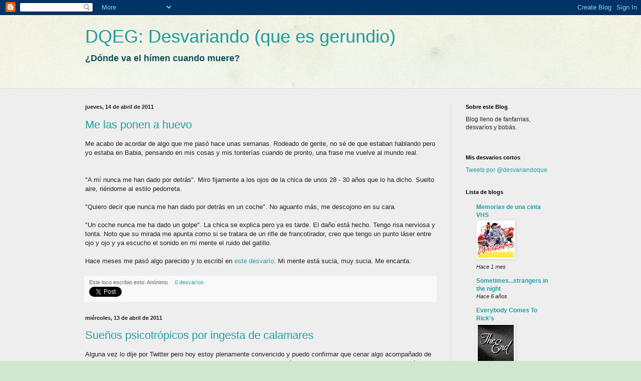

--- FILE ---
content_type: text/html; charset=UTF-8
request_url: https://desvariandoqueesgerundio.blogspot.com/2011/04/
body_size: 13018
content:
<!DOCTYPE html>
<html class='v2' dir='ltr' xmlns='http://www.w3.org/1999/xhtml' xmlns:b='http://www.google.com/2005/gml/b' xmlns:data='http://www.google.com/2005/gml/data' xmlns:expr='http://www.google.com/2005/gml/expr'>
<head>
<link href='https://www.blogger.com/static/v1/widgets/335934321-css_bundle_v2.css' rel='stylesheet' type='text/css'/>
<meta content='IE=EmulateIE7' http-equiv='X-UA-Compatible'/>
<meta content='width=1100' name='viewport'/>
<meta content='text/html; charset=UTF-8' http-equiv='Content-Type'/>
<meta content='blogger' name='generator'/>
<link href='https://desvariandoqueesgerundio.blogspot.com/favicon.ico' rel='icon' type='image/x-icon'/>
<link href='http://desvariandoqueesgerundio.blogspot.com/2011/04/' rel='canonical'/>
<link rel="alternate" type="application/atom+xml" title="DQEG: Desvariando (que es gerundio) - Atom" href="https://desvariandoqueesgerundio.blogspot.com/feeds/posts/default" />
<link rel="alternate" type="application/rss+xml" title="DQEG: Desvariando (que es gerundio) - RSS" href="https://desvariandoqueesgerundio.blogspot.com/feeds/posts/default?alt=rss" />
<link rel="service.post" type="application/atom+xml" title="DQEG: Desvariando (que es gerundio) - Atom" href="https://www.blogger.com/feeds/8469293253204106517/posts/default" />
<!--Can't find substitution for tag [blog.ieCssRetrofitLinks]-->
<meta content='http://desvariandoqueesgerundio.blogspot.com/2011/04/' property='og:url'/>
<meta content='DQEG: Desvariando (que es gerundio)' property='og:title'/>
<meta content='' property='og:description'/>
<title>DQEG: Desvariando (que es gerundio): 04/11</title>
<style id='page-skin-1' type='text/css'><!--
/*
-----------------------------------------------
Blogger Template Style
Name:     Simple
Designer: Blogger
URL:      www.blogger.com
----------------------------------------------- */
/* Content
----------------------------------------------- */
body {
font: normal normal 12px Arial, Tahoma, Helvetica, FreeSans, sans-serif;
color: #222222;
background: #cfe7d1 url(//themes.googleusercontent.com/image?id=1x_TqXo6-7t6y2ZiuOyQ2Bk6Zod9CTtyKYtRui0IeQJe6hVlJcQiXYG2xQGkxKvl6iZMJ) repeat fixed top center /* Credit: gaffera (http://www.istockphoto.com/googleimages.php?id=4072573&amp;platform=blogger) */;
padding: 0 0 0 0;
background-attachment: scroll;
}
html body .content-outer {
min-width: 0;
max-width: 100%;
width: 100%;
}
h2 {
font-size: 22px;
}
a:link {
text-decoration:none;
color: #239ea3;
}
a:visited {
text-decoration:none;
color: #239ea3;
}
a:hover {
text-decoration:underline;
color: #239ea3;
}
.body-fauxcolumn-outer .fauxcolumn-inner {
background: transparent url(//www.blogblog.com/1kt/simple/body_gradient_tile_light.png) repeat scroll top left;
_background-image: none;
}
.body-fauxcolumn-outer .cap-top {
position: absolute;
z-index: 1;
height: 400px;
width: 100%;
}
.body-fauxcolumn-outer .cap-top .cap-left {
width: 100%;
background: transparent url(//www.blogblog.com/1kt/simple/gradients_light.png) repeat-x scroll top left;
_background-image: none;
}
.content-outer {
-moz-box-shadow: 0 0 0 rgba(0, 0, 0, .15);
-webkit-box-shadow: 0 0 0 rgba(0, 0, 0, .15);
-goog-ms-box-shadow: 0 0 0 #333333;
box-shadow: 0 0 0 rgba(0, 0, 0, .15);
margin-bottom: 1px;
}
.content-inner {
padding: 0 0;
}
.main-outer, .footer-outer {
background-color: #eeeeee;
}
/* Header
----------------------------------------------- */
.header-outer {
background: transparent none repeat-x scroll 0 -400px;
_background-image: none;
}
.Header h1 {
font: normal normal 36px Arial, Tahoma, Helvetica, FreeSans, sans-serif;
color: #239ea3;
text-shadow: 0 0 0 rgba(0, 0, 0, .2);
}
.Header h1 a {
color: #239ea3;
}
.Header .description {
font-size: 200%;
color: #444444;
}
.header-inner .Header .titlewrapper {
padding: 22px 30px;
}
.header-inner .Header .descriptionwrapper {
padding: 0 30px;
}
/* Tabs
----------------------------------------------- */
.tabs-inner .section:first-child {
border-top: 0 solid #dddddd;
}
.tabs-inner .section:first-child ul {
margin-top: -0;
border-top: 0 solid #dddddd;
border-left: 0 solid #dddddd;
border-right: 0 solid #dddddd;
}
.tabs-inner .widget ul {
background: transparent none repeat-x scroll 0 -800px;
_background-image: none;
border-bottom: 0 solid #dddddd;
margin-top: 0;
margin-left: -0;
margin-right: -0;
}
.tabs-inner .widget li a {
display: inline-block;
padding: .6em 1em;
font: normal normal 20px Arial, Tahoma, Helvetica, FreeSans, sans-serif;
color: #00808b;
border-left: 0 solid #eeeeee;
border-right: 0 solid #dddddd;
}
.tabs-inner .widget li:first-child a {
border-left: none;
}
.tabs-inner .widget li.selected a, .tabs-inner .widget li a:hover {
color: #444444;
background-color: transparent;
text-decoration: none;
}
/* Columns
----------------------------------------------- */
.main-outer {
border-top: 1px solid #dddddd;
}
.fauxcolumn-left-outer .fauxcolumn-inner {
border-right: 1px solid #dddddd;
}
.fauxcolumn-right-outer .fauxcolumn-inner {
border-left: 1px solid #dddddd;
}
/* Headings
----------------------------------------------- */
div.widget > h2,
div.widget h2.title {
margin: 0 0 1em 0;
font: normal bold 11px Arial, Tahoma, Helvetica, FreeSans, sans-serif;
color: #000000;
}
/* Widgets
----------------------------------------------- */
.widget .zippy {
color: #999999;
text-shadow: 2px 2px 1px rgba(0, 0, 0, .1);
}
.widget .popular-posts ul {
list-style: none;
}
/* Posts
----------------------------------------------- */
h2.date-header {
font: normal bold 11px Arial, Tahoma, Helvetica, FreeSans, sans-serif;
}
.date-header span {
background-color: transparent;
color: #222222;
padding: inherit;
letter-spacing: inherit;
margin: inherit;
}
.main-inner {
padding-top: 30px;
padding-bottom: 30px;
}
.main-inner .column-center-inner {
padding: 0 15px;
}
.main-inner .column-center-inner .section {
margin: 0 15px;
}
.post {
margin: 0 0 25px 0;
}
h3.post-title, .comments h4 {
font: normal normal 22px Arial, Tahoma, Helvetica, FreeSans, sans-serif;
margin: .75em 0 0;
}
.post-body {
font-size: 110%;
line-height: 1.4;
position: relative;
}
.post-body img, .post-body .tr-caption-container, .Profile img, .Image img,
.BlogList .item-thumbnail img {
padding: 2px;
background: #ffffff;
border: 1px solid #eeeeee;
-moz-box-shadow: 1px 1px 5px rgba(0, 0, 0, .1);
-webkit-box-shadow: 1px 1px 5px rgba(0, 0, 0, .1);
box-shadow: 1px 1px 5px rgba(0, 0, 0, .1);
}
.post-body img, .post-body .tr-caption-container {
padding: 5px;
}
.post-body .tr-caption-container {
color: #222222;
}
.post-body .tr-caption-container img {
padding: 0;
background: transparent;
border: none;
-moz-box-shadow: 0 0 0 rgba(0, 0, 0, .1);
-webkit-box-shadow: 0 0 0 rgba(0, 0, 0, .1);
box-shadow: 0 0 0 rgba(0, 0, 0, .1);
}
.post-header {
margin: 0 0 1.5em;
line-height: 1.6;
font-size: 90%;
}
.post-footer {
margin: 20px -2px 0;
padding: 5px 10px;
color: #666666;
background-color: #f9f9f9;
border-bottom: 1px solid #eeeeee;
line-height: 1.6;
font-size: 90%;
}
#comments .comment-author {
padding-top: 1.5em;
border-top: 1px solid #dddddd;
background-position: 0 1.5em;
}
#comments .comment-author:first-child {
padding-top: 0;
border-top: none;
}
.avatar-image-container {
margin: .2em 0 0;
}
#comments .avatar-image-container img {
border: 1px solid #eeeeee;
}
/* Comments
----------------------------------------------- */
.comments .comments-content .icon.blog-author {
background-repeat: no-repeat;
background-image: url([data-uri]);
}
.comments .comments-content .loadmore a {
border-top: 1px solid #999999;
border-bottom: 1px solid #999999;
}
.comments .comment-thread.inline-thread {
background-color: #f9f9f9;
}
.comments .continue {
border-top: 2px solid #999999;
}
/* Accents
---------------------------------------------- */
.section-columns td.columns-cell {
border-left: 1px solid #dddddd;
}
.blog-pager {
background: transparent none no-repeat scroll top center;
}
.blog-pager-older-link, .home-link,
.blog-pager-newer-link {
background-color: #eeeeee;
padding: 5px;
}
.footer-outer {
border-top: 0 dashed #bbbbbb;
}
/* Mobile
----------------------------------------------- */
body.mobile  {
background-size: auto;
}
.mobile .body-fauxcolumn-outer {
background: transparent none repeat scroll top left;
}
.mobile .body-fauxcolumn-outer .cap-top {
background-size: 100% auto;
}
.mobile .content-outer {
-webkit-box-shadow: 0 0 3px rgba(0, 0, 0, .15);
box-shadow: 0 0 3px rgba(0, 0, 0, .15);
}
.mobile .tabs-inner .widget ul {
margin-left: 0;
margin-right: 0;
}
.mobile .post {
margin: 0;
}
.mobile .main-inner .column-center-inner .section {
margin: 0;
}
.mobile .date-header span {
padding: 0.1em 10px;
margin: 0 -10px;
}
.mobile h3.post-title {
margin: 0;
}
.mobile .blog-pager {
background: transparent none no-repeat scroll top center;
}
.mobile .footer-outer {
border-top: none;
}
.mobile .main-inner, .mobile .footer-inner {
background-color: #eeeeee;
}
.mobile-index-contents {
color: #222222;
}
.mobile-link-button {
background-color: #239ea3;
}
.mobile-link-button a:link, .mobile-link-button a:visited {
color: #ffffff;
}
.mobile .tabs-inner .section:first-child {
border-top: none;
}
.mobile .tabs-inner .PageList .widget-content {
background-color: transparent;
color: #444444;
border-top: 0 solid #dddddd;
border-bottom: 0 solid #dddddd;
}
.mobile .tabs-inner .PageList .widget-content .pagelist-arrow {
border-left: 1px solid #dddddd;
}

--></style>
<style id='template-skin-1' type='text/css'><!--
body {
min-width: 1000px;
}
.content-outer, .content-fauxcolumn-outer, .region-inner {
min-width: 1000px;
max-width: 1000px;
_width: 1000px;
}
.main-inner .columns {
padding-left: 0px;
padding-right: 240px;
}
.main-inner .fauxcolumn-center-outer {
left: 0px;
right: 240px;
/* IE6 does not respect left and right together */
_width: expression(this.parentNode.offsetWidth -
parseInt("0px") -
parseInt("240px") + 'px');
}
.main-inner .fauxcolumn-left-outer {
width: 0px;
}
.main-inner .fauxcolumn-right-outer {
width: 240px;
}
.main-inner .column-left-outer {
width: 0px;
right: 100%;
margin-left: -0px;
}
.main-inner .column-right-outer {
width: 240px;
margin-right: -240px;
}
#layout {
min-width: 0;
}
#layout .content-outer {
min-width: 0;
width: 800px;
}
#layout .region-inner {
min-width: 0;
width: auto;
}
--></style>
<link href='https://www.blogger.com/dyn-css/authorization.css?targetBlogID=8469293253204106517&amp;zx=9903604e-1183-485b-a554-51cecd436eeb' media='none' onload='if(media!=&#39;all&#39;)media=&#39;all&#39;' rel='stylesheet'/><noscript><link href='https://www.blogger.com/dyn-css/authorization.css?targetBlogID=8469293253204106517&amp;zx=9903604e-1183-485b-a554-51cecd436eeb' rel='stylesheet'/></noscript>
<meta name='google-adsense-platform-account' content='ca-host-pub-1556223355139109'/>
<meta name='google-adsense-platform-domain' content='blogspot.com'/>

</head>
<body class='loading variant-wide'>
<div class='navbar section' id='navbar'><div class='widget Navbar' data-version='1' id='Navbar1'><script type="text/javascript">
    function setAttributeOnload(object, attribute, val) {
      if(window.addEventListener) {
        window.addEventListener('load',
          function(){ object[attribute] = val; }, false);
      } else {
        window.attachEvent('onload', function(){ object[attribute] = val; });
      }
    }
  </script>
<div id="navbar-iframe-container"></div>
<script type="text/javascript" src="https://apis.google.com/js/platform.js"></script>
<script type="text/javascript">
      gapi.load("gapi.iframes:gapi.iframes.style.bubble", function() {
        if (gapi.iframes && gapi.iframes.getContext) {
          gapi.iframes.getContext().openChild({
              url: 'https://www.blogger.com/navbar/8469293253204106517?origin\x3dhttps://desvariandoqueesgerundio.blogspot.com',
              where: document.getElementById("navbar-iframe-container"),
              id: "navbar-iframe"
          });
        }
      });
    </script><script type="text/javascript">
(function() {
var script = document.createElement('script');
script.type = 'text/javascript';
script.src = '//pagead2.googlesyndication.com/pagead/js/google_top_exp.js';
var head = document.getElementsByTagName('head')[0];
if (head) {
head.appendChild(script);
}})();
</script>
</div></div>
<div class='body-fauxcolumns'>
<div class='fauxcolumn-outer body-fauxcolumn-outer'>
<div class='cap-top'>
<div class='cap-left'></div>
<div class='cap-right'></div>
</div>
<div class='fauxborder-left'>
<div class='fauxborder-right'></div>
<div class='fauxcolumn-inner'>
</div>
</div>
<div class='cap-bottom'>
<div class='cap-left'></div>
<div class='cap-right'></div>
</div>
</div>
</div>
<div class='content'>
<div class='content-fauxcolumns'>
<div class='fauxcolumn-outer content-fauxcolumn-outer'>
<div class='cap-top'>
<div class='cap-left'></div>
<div class='cap-right'></div>
</div>
<div class='fauxborder-left'>
<div class='fauxborder-right'></div>
<div class='fauxcolumn-inner'>
</div>
</div>
<div class='cap-bottom'>
<div class='cap-left'></div>
<div class='cap-right'></div>
</div>
</div>
</div>
<div class='content-outer'>
<div class='content-cap-top cap-top'>
<div class='cap-left'></div>
<div class='cap-right'></div>
</div>
<div class='fauxborder-left content-fauxborder-left'>
<div class='fauxborder-right content-fauxborder-right'></div>
<div class='content-inner'>
<header>
<div class='header-outer'>
<div class='header-cap-top cap-top'>
<div class='cap-left'></div>
<div class='cap-right'></div>
</div>
<div class='fauxborder-left header-fauxborder-left'>
<div class='fauxborder-right header-fauxborder-right'></div>
<div class='region-inner header-inner'>
<div class='header section' id='header'><div class='widget Header' data-version='1' id='Header1'>
<div id='header-inner'>
<div class='titlewrapper'>
<h1 class='title'>
<a href='https://desvariandoqueesgerundio.blogspot.com/'>
DQEG: Desvariando (que es gerundio)
</a>
</h1>
<div style='color: #134f5c;'>
<span style='font-size: large;'><b>
<script language='JavaScript'>

var quotes=new Array()
quotes
[0]='El Blog de tu informático de confianza que nunca habla de informática'

quotes[1]='Deja toda la seriedad al entrar'

quotes[2]='&#191;Dónde va el hímen cuando muere?'

quotes[3]='No sé dónde aprendí lo que es un Felching...'

quotes[4]='Escogí un mal día para dejar de esnifar pegamento'

var whichquote=Math.floor(Math.random()*(quotes.length))
document.write(quotes[whichquote])

</script>
</b></span></div>
</div>
<div class='descriptionwrapper'>
<p class='description'><span>
</span></p>
</div>
</div>
</div></div>
</div>
</div>
<div class='header-cap-bottom cap-bottom'>
<div class='cap-left'></div>
<div class='cap-right'></div>
</div>
</div>
</header>
<div class='tabs-outer'>
<div class='tabs-cap-top cap-top'>
<div class='cap-left'></div>
<div class='cap-right'></div>
</div>
<div class='fauxborder-left tabs-fauxborder-left'>
<div class='fauxborder-right tabs-fauxborder-right'></div>
<div class='region-inner tabs-inner'>
<div class='tabs no-items section' id='crosscol'></div>
<div class='tabs no-items section' id='crosscol-overflow'></div>
</div>
</div>
<div class='tabs-cap-bottom cap-bottom'>
<div class='cap-left'></div>
<div class='cap-right'></div>
</div>
</div>
<div class='main-outer'>
<div class='main-cap-top cap-top'>
<div class='cap-left'></div>
<div class='cap-right'></div>
</div>
<div class='fauxborder-left main-fauxborder-left'>
<div class='fauxborder-right main-fauxborder-right'></div>
<div class='region-inner main-inner'>
<div class='columns fauxcolumns'>
<div class='fauxcolumn-outer fauxcolumn-center-outer'>
<div class='cap-top'>
<div class='cap-left'></div>
<div class='cap-right'></div>
</div>
<div class='fauxborder-left'>
<div class='fauxborder-right'></div>
<div class='fauxcolumn-inner'>
</div>
</div>
<div class='cap-bottom'>
<div class='cap-left'></div>
<div class='cap-right'></div>
</div>
</div>
<div class='fauxcolumn-outer fauxcolumn-left-outer'>
<div class='cap-top'>
<div class='cap-left'></div>
<div class='cap-right'></div>
</div>
<div class='fauxborder-left'>
<div class='fauxborder-right'></div>
<div class='fauxcolumn-inner'>
</div>
</div>
<div class='cap-bottom'>
<div class='cap-left'></div>
<div class='cap-right'></div>
</div>
</div>
<div class='fauxcolumn-outer fauxcolumn-right-outer'>
<div class='cap-top'>
<div class='cap-left'></div>
<div class='cap-right'></div>
</div>
<div class='fauxborder-left'>
<div class='fauxborder-right'></div>
<div class='fauxcolumn-inner'>
</div>
</div>
<div class='cap-bottom'>
<div class='cap-left'></div>
<div class='cap-right'></div>
</div>
</div>
<!-- corrects IE6 width calculation -->
<div class='columns-inner'>
<div class='column-center-outer'>
<div class='column-center-inner'>
<div class='main section' id='main'><div class='widget Blog' data-version='1' id='Blog1'>
<div class='blog-posts hfeed'>

          <div class="date-outer">
        
<h2 class='date-header'><span>jueves, 14 de abril de 2011</span></h2>

          <div class="date-posts">
        
<div class='post-outer'>
<div class='post hentry'>
<a name='933823493890085548'></a>
<h3 class='post-title entry-title'>
<a href='https://desvariandoqueesgerundio.blogspot.com/2011/04/me-las-ponen-huevo.html'>Me las ponen a huevo</a>
</h3>
<div class='post-header'>
<div class='post-header-line-1'></div>
</div>
<div class='post-body entry-content'>
Me acabo de acordar de algo que me pasó hace unas semanas. Rodeado de gente, no sé de que estaban hablando pero yo estaba en Babia, pensando en mis cosas y mis tonterías cuando de pronto, una frase me vuelve al mundo real. <br />
<br />
<br />
"A mí nunca me han dado por detrás". Miro fijamente a los ojos de la chica de unos 28 - 30 años que lo ha dicho. Suelto aire, riéndome al estilo pedorreta. <br />
<br />
"Quiero decir que nunca me han dado por detrás en un coche". No aguanto más, me descojono en su cara.<br />
<br />
"Un coche nunca me ha dado un golpe". La chica se explica pero ya es tarde. El daño está hecho. Tengo risa nerviosa y tonta. Noto que su mirada me apunta como si se tratara de un rifle de francotirador, creo que tengo un punto láser entre ojo y ojo y ya escucho el sonido en mi mente el ruido del gatillo.<br />
<br />
Hace meses me pasó algo parecido y lo escribí en <a href="http://desvariandoqueesgerundio.blogspot.com/2010/12/doble-sentido.html">este desvarío</a>. Mi mente está sucia, muy sucia. Me encanta.
<div style='clear: both;'></div>
</div>
<div class='post-footer'>
<div class='post-footer-line post-footer-line-1'>
<span class='post-author vcard'>
Este loco escribio esto:
<span class='fn'>Anónimo</span>
</span>
<span class='post-comment-link'>
<a class='comment-link' href='https://desvariandoqueesgerundio.blogspot.com/2011/04/me-las-ponen-huevo.html#comment-form' onclick=''>0
desvaríos</a>
</span>
<span class='post-icons'>
<span class='item-control blog-admin pid-571349296'>
<a href='https://www.blogger.com/post-edit.g?blogID=8469293253204106517&postID=933823493890085548&from=pencil' title='Editar entrada'>
<img alt='' class='icon-action' height='18' src='https://resources.blogblog.com/img/icon18_edit_allbkg.gif' width='18'/>
</a>
</span>
</span>
</div>
<div class='post-footer-line post-footer-line-2'><span class='post-labels'>
</span>
</div>
<div class='post-footer-line post-footer-line-3'><span class='reaction-buttons'>
<div>
<a class='twitter-share-button' data-count='none' data-lang='es' href='http://twitter.com/share'>Tweet</a><script src="//platform.twitter.com/widgets.js" type="text/javascript"></script>
</div>
</span>
</div>
</div>
</div>
</div>

          </div></div>
        

          <div class="date-outer">
        
<h2 class='date-header'><span>miércoles, 13 de abril de 2011</span></h2>

          <div class="date-posts">
        
<div class='post-outer'>
<div class='post hentry'>
<a name='7479676788778181149'></a>
<h3 class='post-title entry-title'>
<a href='https://desvariandoqueesgerundio.blogspot.com/2011/04/suenos-psicotropicos-por-ingesta-de.html'>Sueños psicotrópicos por ingesta de calamares</a>
</h3>
<div class='post-header'>
<div class='post-header-line-1'></div>
</div>
<div class='post-body entry-content'>
Alguna vez lo dije por Twitter pero hoy estoy plenamente convencido y puedo confirmar que cenar algo acompañado de calamares en su tinta me produce unas pesadillas raras de cojones. Sí, estoy mal de la cabeza, acaso no lo sabías? Pero querido lector, te aseguro que es verdad (como todo lo que escribo por aquí...). Puedo contar dos.<br />
<br />
El primero, la típica pesadilla que estás huyendo de algo o alguien pero no sabes qué es. Cuando al final me cogían (creo que si yo saliera en alguna peli de este tipo sería el primer pringao en morir) me desperté (de momento soy superoriginal eh?). Ví la hora en el despertador y hasta ahí bien. Pero de pronto, se iluminó el móvil y empezó a escribir solo el siguiente mensaje: "&#191;Crees que huirás de mí sólo con despertarte?". Estaba en la cama, no me podía mover, y después de varios segundos eternos así, con un agobio acojonante, algo me apretó fuerte las piernas. Me desperté, esta vez de verdad. <br />
<br />
El segundo fue también bastante raruno. Paseando por un parque. Día soleado, muchos árboles frondosos, un estanque grande con agua clara lleno de patos, niños corriendo. Pestañeo y es el mismo parque pero todo ha cambiado. Es tétrico y lúgubre. Los árboles están muertos, con las hojas secas alrededor, donde había patos ahora hay agua estancada y los niños... ahora son niños que no tienen cara y que se mueven lentamente hacia mí. Pestañeo otra vez y todo vuelve a la normalidad. Estoy asustado, voy a una fuente y me lavo la cara. Vuelvo a cerrar y abrir los ojos, y otra vez estoy ahí. Los niños están muy cerca de mí. Pestañeo nuevamente pero ya no funciona. Sigo en el parque apocalíptico. Uno de ellos me da un golpe y me despierto.<br />
<br />
Pero hay que sacar lo bueno en todo esto. Si cenar calamares provoca que tenga estas pesadillas, tiene que haber alguna comida que tenga el efecto contrario, que todo sea placer y desenfreno, como una peli de Pajares, vaya! Seguiré buscando la cena deseada pero hoy... toca pesadilla. No hay dos sin tres. Sí, he vuelto a cenar eso. Creo que en el fondo soy algo masoca.
<div style='clear: both;'></div>
</div>
<div class='post-footer'>
<div class='post-footer-line post-footer-line-1'>
<span class='post-author vcard'>
Este loco escribio esto:
<span class='fn'>Anónimo</span>
</span>
<span class='post-comment-link'>
<a class='comment-link' href='https://desvariandoqueesgerundio.blogspot.com/2011/04/suenos-psicotropicos-por-ingesta-de.html#comment-form' onclick=''>2
desvaríos</a>
</span>
<span class='post-icons'>
<span class='item-control blog-admin pid-571349296'>
<a href='https://www.blogger.com/post-edit.g?blogID=8469293253204106517&postID=7479676788778181149&from=pencil' title='Editar entrada'>
<img alt='' class='icon-action' height='18' src='https://resources.blogblog.com/img/icon18_edit_allbkg.gif' width='18'/>
</a>
</span>
</span>
</div>
<div class='post-footer-line post-footer-line-2'><span class='post-labels'>
</span>
</div>
<div class='post-footer-line post-footer-line-3'><span class='reaction-buttons'>
<div>
<a class='twitter-share-button' data-count='none' data-lang='es' href='http://twitter.com/share'>Tweet</a><script src="//platform.twitter.com/widgets.js" type="text/javascript"></script>
</div>
</span>
</div>
</div>
</div>
</div>

          </div></div>
        

          <div class="date-outer">
        
<h2 class='date-header'><span>martes, 12 de abril de 2011</span></h2>

          <div class="date-posts">
        
<div class='post-outer'>
<div class='post hentry'>
<a name='6412307037432123675'></a>
<h3 class='post-title entry-title'>
<a href='https://desvariandoqueesgerundio.blogspot.com/2011/04/publicidad-descubierta.html'>Publicidad descubierta</a>
</h3>
<div class='post-header'>
<div class='post-header-line-1'></div>
</div>
<div class='post-body entry-content'>
Acabo de acordarme que este sábado lo prometí, y lo que digo va a misa (ahora me imagino que a mis palabras les salen patitas y se van a la iglesia, rezan, oran, se dan la paz y se van a tomar algo al bar de Pepe). <a href="http://www.mierdaconpan.com/">www.mierdaconpan.com</a> es una web creada por unos periodistas y amigos con una curiosa forma de ver el mundo. En ella veréis noticias irreales de actualidad que ojalá fueran ciertas. Las risas están aseguradas cuando veas los artículos y vídeos que publican de forma diaria. Síguelos en Facebook y Twitter para que no les pierdas la pista.<br />
<br />
Y ya que estoy promocionando webs, también quiero publicitar a otro gran amigo. El blog <a href="http://alvarolamela.blogspot.com/">alvarolamela.blogspot.com</a> trata de música, cine y sobre todo, historia del fútbol. Con su amplio conocimientos en estos temas, al leer sus artículos y opiniones te sumerge en la materia. Crónicas de conciertos y películas que nunca están de más desempolvarlas de vez en cuando de la videoteca y verlas de nuevo. Y sobre el deporte rey: Los Mundiales, clubes y jugadores. Una forma distinta de enseñar la historia del fútbol para que aprendas, y lo consigue. Periodismo de calidad.<br />
<br />
PD: Cuando seais ricos y famosos, quiero el 10 %. De momento me conformo con una cerveza.
<div style='clear: both;'></div>
</div>
<div class='post-footer'>
<div class='post-footer-line post-footer-line-1'>
<span class='post-author vcard'>
Este loco escribio esto:
<span class='fn'>Anónimo</span>
</span>
<span class='post-comment-link'>
<a class='comment-link' href='https://desvariandoqueesgerundio.blogspot.com/2011/04/publicidad-descubierta.html#comment-form' onclick=''>2
desvaríos</a>
</span>
<span class='post-icons'>
<span class='item-control blog-admin pid-571349296'>
<a href='https://www.blogger.com/post-edit.g?blogID=8469293253204106517&postID=6412307037432123675&from=pencil' title='Editar entrada'>
<img alt='' class='icon-action' height='18' src='https://resources.blogblog.com/img/icon18_edit_allbkg.gif' width='18'/>
</a>
</span>
</span>
</div>
<div class='post-footer-line post-footer-line-2'><span class='post-labels'>
</span>
</div>
<div class='post-footer-line post-footer-line-3'><span class='reaction-buttons'>
<div>
<a class='twitter-share-button' data-count='none' data-lang='es' href='http://twitter.com/share'>Tweet</a><script src="//platform.twitter.com/widgets.js" type="text/javascript"></script>
</div>
</span>
</div>
</div>
</div>
</div>

        </div></div>
      
</div>
<div class='blog-pager' id='blog-pager'>
<span id='blog-pager-newer-link'>
<a class='blog-pager-newer-link' href='https://desvariandoqueesgerundio.blogspot.com/' id='Blog1_blog-pager-newer-link' title='Entradas más recientes'>Entradas más recientes</a>
</span>
<span id='blog-pager-older-link'>
<a class='blog-pager-older-link' href='https://desvariandoqueesgerundio.blogspot.com/search?updated-max=2011-04-12T01:09:00%2B02:00&amp;max-results=12' id='Blog1_blog-pager-older-link' title='Entradas antiguas'>Entradas antiguas</a>
</span>
<a class='home-link' href='https://desvariandoqueesgerundio.blogspot.com/'>Inicio</a>
</div>
<div class='clear'></div>
<div class='blog-feeds'>
<div class='feed-links'>
Suscribirse a:
<a class='feed-link' href='https://desvariandoqueesgerundio.blogspot.com/feeds/posts/default' target='_blank' type='application/atom+xml'>Comentarios (Atom)</a>
</div>
</div>
</div></div>
</div>
</div>
<div class='column-left-outer'>
<div class='column-left-inner'>
<aside>
</aside>
</div>
</div>
<div class='column-right-outer'>
<div class='column-right-inner'>
<aside>
<div class='sidebar section' id='sidebar-right-1'><div class='widget Text' data-version='1' id='Text1'>
<h2 class='title'>Sobre este Blog</h2>
<div class='widget-content'>
Blog lleno de fanfarrias, desvaríos y bobás.<br /><br />
</div>
<div class='clear'></div>
</div><div class='widget HTML' data-version='1' id='HTML1'>
<h2 class='title'>Mis desvarios cortos</h2>
<div class='widget-content'>
<a class="twitter-timeline" href="https://twitter.com/desvariandoque" data-widget-id="259339161570508800">Tweets por @desvariandoque</a>
<script>!function(d,s,id){var js,fjs=d.getElementsByTagName(s)[0];if(!d.getElementById(id)){js=d.createElement(s);js.id=id;js.src="//platform.twitter.com/widgets.js";fjs.parentNode.insertBefore(js,fjs);}}(document,"script","twitter-wjs");</script>
</div>
<div class='clear'></div>
</div>
<div class='widget BlogList' data-version='1' id='BlogList1'>
<h2 class='title'>Lista de blogs</h2>
<div class='widget-content'>
<div class='blog-list-container' id='BlogList1_container'>
<ul id='BlogList1_blogs'>
<li style='display: block;'>
<div class='blog-icon'>
</div>
<div class='blog-content'>
<div class='blog-title'>
<a href='http://www.alvarolamela.com/' target='_blank'>
Memorias de una cinta VHS</a>
</div>
<div class='item-content'>
<div class='item-thumbnail'>
<a href='http://www.alvarolamela.com/' target='_blank'>
<img alt='' border='0' height='72' src='https://blogger.googleusercontent.com/img/b/R29vZ2xl/AVvXsEgAc4bq-gYwDi8J60JfZOtl3fPH5ZI6pMd2XsB8G2MulHnrMSxngF8uE5epXjqtRxYe261BvOK9M6GFQIoaanQwH3s6YJSxlR6d30YZfsrqCdM8hzYs3okSgvlI9rx0EAd4A46rw4DzDHmhWP-utKptLLJRSH7K5kzCru1TIO-Yus70-LbMrwo_XiJgMWcs/s72-c/Waterboys.jpg' width='72'/>
</a>
</div>
<div class='item-time'>
Hace 1 mes
</div>
</div>
</div>
<div style='clear: both;'></div>
</li>
<li style='display: block;'>
<div class='blog-icon'>
</div>
<div class='blog-content'>
<div class='blog-title'>
<a href='http://sometimesinvitingeyes.blogspot.com/' target='_blank'>
Sometimes...strangers in the night</a>
</div>
<div class='item-content'>
<div class='item-time'>
Hace 6 años
</div>
</div>
</div>
<div style='clear: both;'></div>
</li>
<li style='display: block;'>
<div class='blog-icon'>
</div>
<div class='blog-content'>
<div class='blog-title'>
<a href='http://richardblaine.blogspot.com/' target='_blank'>
Everybody Comes To Rick's</a>
</div>
<div class='item-content'>
<div class='item-thumbnail'>
<a href='http://richardblaine.blogspot.com/' target='_blank'>
<img alt='' border='0' height='72' src='https://blogger.googleusercontent.com/img/b/R29vZ2xl/AVvXsEgSOvK1ceS3hdjEqVgl81pekBEob66looRSb5TuTO4F6cXgjaZPCOfXxeX6FMkAqmFB5-h8Se4qNmlsE2I0AhhMZ5IXKssqmZu6f-XmQs4WUsCRekCu3lySz8YiFl_YS5d6mbpmdDDYR3No/s72-c/the_end1.jpg' width='72'/>
</a>
</div>
<div class='item-time'>
Hace 14 años
</div>
</div>
</div>
<div style='clear: both;'></div>
</li>
<li style='display: block;'>
<div class='blog-icon'>
</div>
<div class='blog-content'>
<div class='blog-title'>
<a href='http://enfermerito.blogspot.com/' target='_blank'>
Enfermerito</a>
</div>
<div class='item-content'>
<div class='item-time'>
Hace 14 años
</div>
</div>
</div>
<div style='clear: both;'></div>
</li>
<li style='display: block;'>
<div class='blog-icon'>
</div>
<div class='blog-content'>
<div class='blog-title'>
<a href='http://palomitasacascoporro.blogspot.com/' target='_blank'>
Palomitas a Cascoporro</a>
</div>
<div class='item-content'>
<div class='item-thumbnail'>
<a href='http://palomitasacascoporro.blogspot.com/' target='_blank'>
<img alt='' border='0' height='72' src='https://blogger.googleusercontent.com/img/b/R29vZ2xl/AVvXsEhGLRAzpF2xUDS1rc4eXleY1ZILhxKTX1khF0KVihOArUTdvdok_Vmx6BgwrmkBKmz2axavWlq4GjEmOUOdIoL9jJBhlxJuv9Roh8M2YZ0AFrNK69Zcz-x2kqSLei4f1TkMsol9PG9E2h-s/s72-c/blade+runner.jpg' width='72'/>
</a>
</div>
<div class='item-time'>
Hace 14 años
</div>
</div>
</div>
<div style='clear: both;'></div>
</li>
<li style='display: block;'>
<div class='blog-icon'>
</div>
<div class='blog-content'>
<div class='blog-title'>
<a href='http://redesymedios.blogspot.com/' target='_blank'>
RedesyMedios</a>
</div>
<div class='item-content'>
<div class='item-time'>
Hace 15 años
</div>
</div>
</div>
<div style='clear: both;'></div>
</li>
<li style='display: block;'>
<div class='blog-icon'>
</div>
<div class='blog-content'>
<div class='blog-title'>
<a href='http://lloviendoysinparaguas.blogspot.com/' target='_blank'>
Lloviendo y sin paraguas</a>
</div>
<div class='item-content'>
<div class='item-thumbnail'>
<a href='http://lloviendoysinparaguas.blogspot.com/' target='_blank'>
<img alt="" border="0" height="72" src="//3.bp.blogspot.com/_ID5Adnot_FQ/TIEnBXneciI/AAAAAAAAADc/EvP48m8rdNE/s72-c/Se+busca.jpg" width="72">
</a>
</div>
<div class='item-time'>
Hace 15 años
</div>
</div>
</div>
<div style='clear: both;'></div>
</li>
<li style='display: block;'>
<div class='blog-icon'>
</div>
<div class='blog-content'>
<div class='blog-title'>
<a href='http://peepshowtxutxi.blogspot.com/' target='_blank'>
Ж     Peep Show     Ж</a>
</div>
<div class='item-content'>
<div class='item-time'>
Hace 15 años
</div>
</div>
</div>
<div style='clear: both;'></div>
</li>
<li style='display: block;'>
<div class='blog-icon'>
</div>
<div class='blog-content'>
<div class='blog-title'>
<a href='http://mochiloriddim.blogspot.com/feeds/posts/default' target='_blank'>
Mochilo Riddim</a>
</div>
<div class='item-content'>
<div class='item-time'>
<!--Can't find substitution for tag [item.timePeriodSinceLastUpdate]-->
</div>
</div>
</div>
<div style='clear: both;'></div>
</li>
<li style='display: block;'>
<div class='blog-icon'>
</div>
<div class='blog-content'>
<div class='blog-title'>
<a href='http://www.mierdaconpan.com/?feed=rss2' target='_blank'>
Mierda con pan</a>
</div>
<div class='item-content'>
<div class='item-time'>
<!--Can't find substitution for tag [item.timePeriodSinceLastUpdate]-->
</div>
</div>
</div>
<div style='clear: both;'></div>
</li>
<li style='display: block;'>
<div class='blog-icon'>
</div>
<div class='blog-content'>
<div class='blog-title'>
<a href='http://potifaciomaria.blogspot.com/feeds/posts/default' target='_blank'>
Arroz con habichuelas</a>
</div>
<div class='item-content'>
<div class='item-time'>
<!--Can't find substitution for tag [item.timePeriodSinceLastUpdate]-->
</div>
</div>
</div>
<div style='clear: both;'></div>
</li>
</ul>
<div class='clear'></div>
</div>
</div>
</div><div class='widget Label' data-version='1' id='Label1'>
<h2>Etiquetas</h2>
<div class='widget-content list-label-widget-content'>
<ul>
<li>
<a dir='ltr' href='https://desvariandoqueesgerundio.blogspot.com/search/label/Algo%20que%20le%C3%AD%20por%20ah%C3%AD'>Algo que leí por ahí</a>
<span dir='ltr'>(1)</span>
</li>
<li>
<a dir='ltr' href='https://desvariandoqueesgerundio.blogspot.com/search/label/Cerveza'>Cerveza</a>
<span dir='ltr'>(1)</span>
</li>
<li>
<a dir='ltr' href='https://desvariandoqueesgerundio.blogspot.com/search/label/chistes'>chistes</a>
<span dir='ltr'>(3)</span>
</li>
<li>
<a dir='ltr' href='https://desvariandoqueesgerundio.blogspot.com/search/label/Conspiraciones'>Conspiraciones</a>
<span dir='ltr'>(2)</span>
</li>
<li>
<a dir='ltr' href='https://desvariandoqueesgerundio.blogspot.com/search/label/Dejo%20de%20fumar'>Dejo de fumar</a>
<span dir='ltr'>(2)</span>
</li>
<li>
<a dir='ltr' href='https://desvariandoqueesgerundio.blogspot.com/search/label/Hank%20Moody'>Hank Moody</a>
<span dir='ltr'>(1)</span>
</li>
<li>
<a dir='ltr' href='https://desvariandoqueesgerundio.blogspot.com/search/label/Intern%C3%A9eeeeeeeee'>Internéeeeeeeeee</a>
<span dir='ltr'>(4)</span>
</li>
<li>
<a dir='ltr' href='https://desvariandoqueesgerundio.blogspot.com/search/label/Lavadora'>Lavadora</a>
<span dir='ltr'>(2)</span>
</li>
<li>
<a dir='ltr' href='https://desvariandoqueesgerundio.blogspot.com/search/label/Metro'>Metro</a>
<span dir='ltr'>(1)</span>
</li>
<li>
<a dir='ltr' href='https://desvariandoqueesgerundio.blogspot.com/search/label/Mierdas%20las%20justas'>Mierdas las justas</a>
<span dir='ltr'>(1)</span>
</li>
<li>
<a dir='ltr' href='https://desvariandoqueesgerundio.blogspot.com/search/label/Movidas%20mentales'>Movidas mentales</a>
<span dir='ltr'>(3)</span>
</li>
<li>
<a dir='ltr' href='https://desvariandoqueesgerundio.blogspot.com/search/label/Programa%20de%20cine%20de%20Juan%20Acha'>Programa de cine de Juan Acha</a>
<span dir='ltr'>(4)</span>
</li>
<li>
<a dir='ltr' href='https://desvariandoqueesgerundio.blogspot.com/search/label/Sapo%C3%B1eco'>Sapoñeco</a>
<span dir='ltr'>(1)</span>
</li>
<li>
<a dir='ltr' href='https://desvariandoqueesgerundio.blogspot.com/search/label/Videos'>Videos</a>
<span dir='ltr'>(2)</span>
</li>
</ul>
<div class='clear'></div>
</div>
</div><div class='widget BlogArchive' data-version='1' id='BlogArchive1'>
<h2>Baúl de desvaríos</h2>
<div class='widget-content'>
<div id='ArchiveList'>
<div id='BlogArchive1_ArchiveList'>
<ul class='hierarchy'>
<li class='archivedate collapsed'>
<a class='toggle' href='javascript:void(0)'>
<span class='zippy'>

        &#9658;&#160;
      
</span>
</a>
<a class='post-count-link' href='https://desvariandoqueesgerundio.blogspot.com/2014/'>
2014
</a>
<span class='post-count' dir='ltr'>(1)</span>
<ul class='hierarchy'>
<li class='archivedate collapsed'>
<a class='toggle' href='javascript:void(0)'>
<span class='zippy'>

        &#9658;&#160;
      
</span>
</a>
<a class='post-count-link' href='https://desvariandoqueesgerundio.blogspot.com/2014/09/'>
septiembre
</a>
<span class='post-count' dir='ltr'>(1)</span>
</li>
</ul>
</li>
</ul>
<ul class='hierarchy'>
<li class='archivedate collapsed'>
<a class='toggle' href='javascript:void(0)'>
<span class='zippy'>

        &#9658;&#160;
      
</span>
</a>
<a class='post-count-link' href='https://desvariandoqueesgerundio.blogspot.com/2012/'>
2012
</a>
<span class='post-count' dir='ltr'>(2)</span>
<ul class='hierarchy'>
<li class='archivedate collapsed'>
<a class='toggle' href='javascript:void(0)'>
<span class='zippy'>

        &#9658;&#160;
      
</span>
</a>
<a class='post-count-link' href='https://desvariandoqueesgerundio.blogspot.com/2012/03/'>
marzo
</a>
<span class='post-count' dir='ltr'>(2)</span>
</li>
</ul>
</li>
</ul>
<ul class='hierarchy'>
<li class='archivedate expanded'>
<a class='toggle' href='javascript:void(0)'>
<span class='zippy toggle-open'>

        &#9660;&#160;
      
</span>
</a>
<a class='post-count-link' href='https://desvariandoqueesgerundio.blogspot.com/2011/'>
2011
</a>
<span class='post-count' dir='ltr'>(19)</span>
<ul class='hierarchy'>
<li class='archivedate collapsed'>
<a class='toggle' href='javascript:void(0)'>
<span class='zippy'>

        &#9658;&#160;
      
</span>
</a>
<a class='post-count-link' href='https://desvariandoqueesgerundio.blogspot.com/2011/11/'>
noviembre
</a>
<span class='post-count' dir='ltr'>(1)</span>
</li>
</ul>
<ul class='hierarchy'>
<li class='archivedate collapsed'>
<a class='toggle' href='javascript:void(0)'>
<span class='zippy'>

        &#9658;&#160;
      
</span>
</a>
<a class='post-count-link' href='https://desvariandoqueesgerundio.blogspot.com/2011/10/'>
octubre
</a>
<span class='post-count' dir='ltr'>(1)</span>
</li>
</ul>
<ul class='hierarchy'>
<li class='archivedate collapsed'>
<a class='toggle' href='javascript:void(0)'>
<span class='zippy'>

        &#9658;&#160;
      
</span>
</a>
<a class='post-count-link' href='https://desvariandoqueesgerundio.blogspot.com/2011/08/'>
agosto
</a>
<span class='post-count' dir='ltr'>(2)</span>
</li>
</ul>
<ul class='hierarchy'>
<li class='archivedate collapsed'>
<a class='toggle' href='javascript:void(0)'>
<span class='zippy'>

        &#9658;&#160;
      
</span>
</a>
<a class='post-count-link' href='https://desvariandoqueesgerundio.blogspot.com/2011/07/'>
julio
</a>
<span class='post-count' dir='ltr'>(3)</span>
</li>
</ul>
<ul class='hierarchy'>
<li class='archivedate expanded'>
<a class='toggle' href='javascript:void(0)'>
<span class='zippy toggle-open'>

        &#9660;&#160;
      
</span>
</a>
<a class='post-count-link' href='https://desvariandoqueesgerundio.blogspot.com/2011/04/'>
abril
</a>
<span class='post-count' dir='ltr'>(3)</span>
<ul class='posts'>
<li><a href='https://desvariandoqueesgerundio.blogspot.com/2011/04/me-las-ponen-huevo.html'>Me las ponen a huevo</a></li>
<li><a href='https://desvariandoqueesgerundio.blogspot.com/2011/04/suenos-psicotropicos-por-ingesta-de.html'>Sueños psicotrópicos por ingesta de calamares</a></li>
<li><a href='https://desvariandoqueesgerundio.blogspot.com/2011/04/publicidad-descubierta.html'>Publicidad descubierta</a></li>
</ul>
</li>
</ul>
<ul class='hierarchy'>
<li class='archivedate collapsed'>
<a class='toggle' href='javascript:void(0)'>
<span class='zippy'>

        &#9658;&#160;
      
</span>
</a>
<a class='post-count-link' href='https://desvariandoqueesgerundio.blogspot.com/2011/03/'>
marzo
</a>
<span class='post-count' dir='ltr'>(3)</span>
</li>
</ul>
<ul class='hierarchy'>
<li class='archivedate collapsed'>
<a class='toggle' href='javascript:void(0)'>
<span class='zippy'>

        &#9658;&#160;
      
</span>
</a>
<a class='post-count-link' href='https://desvariandoqueesgerundio.blogspot.com/2011/02/'>
febrero
</a>
<span class='post-count' dir='ltr'>(1)</span>
</li>
</ul>
<ul class='hierarchy'>
<li class='archivedate collapsed'>
<a class='toggle' href='javascript:void(0)'>
<span class='zippy'>

        &#9658;&#160;
      
</span>
</a>
<a class='post-count-link' href='https://desvariandoqueesgerundio.blogspot.com/2011/01/'>
enero
</a>
<span class='post-count' dir='ltr'>(5)</span>
</li>
</ul>
</li>
</ul>
<ul class='hierarchy'>
<li class='archivedate collapsed'>
<a class='toggle' href='javascript:void(0)'>
<span class='zippy'>

        &#9658;&#160;
      
</span>
</a>
<a class='post-count-link' href='https://desvariandoqueesgerundio.blogspot.com/2010/'>
2010
</a>
<span class='post-count' dir='ltr'>(88)</span>
<ul class='hierarchy'>
<li class='archivedate collapsed'>
<a class='toggle' href='javascript:void(0)'>
<span class='zippy'>

        &#9658;&#160;
      
</span>
</a>
<a class='post-count-link' href='https://desvariandoqueesgerundio.blogspot.com/2010/12/'>
diciembre
</a>
<span class='post-count' dir='ltr'>(5)</span>
</li>
</ul>
<ul class='hierarchy'>
<li class='archivedate collapsed'>
<a class='toggle' href='javascript:void(0)'>
<span class='zippy'>

        &#9658;&#160;
      
</span>
</a>
<a class='post-count-link' href='https://desvariandoqueesgerundio.blogspot.com/2010/11/'>
noviembre
</a>
<span class='post-count' dir='ltr'>(2)</span>
</li>
</ul>
<ul class='hierarchy'>
<li class='archivedate collapsed'>
<a class='toggle' href='javascript:void(0)'>
<span class='zippy'>

        &#9658;&#160;
      
</span>
</a>
<a class='post-count-link' href='https://desvariandoqueesgerundio.blogspot.com/2010/10/'>
octubre
</a>
<span class='post-count' dir='ltr'>(6)</span>
</li>
</ul>
<ul class='hierarchy'>
<li class='archivedate collapsed'>
<a class='toggle' href='javascript:void(0)'>
<span class='zippy'>

        &#9658;&#160;
      
</span>
</a>
<a class='post-count-link' href='https://desvariandoqueesgerundio.blogspot.com/2010/09/'>
septiembre
</a>
<span class='post-count' dir='ltr'>(4)</span>
</li>
</ul>
<ul class='hierarchy'>
<li class='archivedate collapsed'>
<a class='toggle' href='javascript:void(0)'>
<span class='zippy'>

        &#9658;&#160;
      
</span>
</a>
<a class='post-count-link' href='https://desvariandoqueesgerundio.blogspot.com/2010/08/'>
agosto
</a>
<span class='post-count' dir='ltr'>(5)</span>
</li>
</ul>
<ul class='hierarchy'>
<li class='archivedate collapsed'>
<a class='toggle' href='javascript:void(0)'>
<span class='zippy'>

        &#9658;&#160;
      
</span>
</a>
<a class='post-count-link' href='https://desvariandoqueesgerundio.blogspot.com/2010/07/'>
julio
</a>
<span class='post-count' dir='ltr'>(7)</span>
</li>
</ul>
<ul class='hierarchy'>
<li class='archivedate collapsed'>
<a class='toggle' href='javascript:void(0)'>
<span class='zippy'>

        &#9658;&#160;
      
</span>
</a>
<a class='post-count-link' href='https://desvariandoqueesgerundio.blogspot.com/2010/06/'>
junio
</a>
<span class='post-count' dir='ltr'>(7)</span>
</li>
</ul>
<ul class='hierarchy'>
<li class='archivedate collapsed'>
<a class='toggle' href='javascript:void(0)'>
<span class='zippy'>

        &#9658;&#160;
      
</span>
</a>
<a class='post-count-link' href='https://desvariandoqueesgerundio.blogspot.com/2010/05/'>
mayo
</a>
<span class='post-count' dir='ltr'>(16)</span>
</li>
</ul>
<ul class='hierarchy'>
<li class='archivedate collapsed'>
<a class='toggle' href='javascript:void(0)'>
<span class='zippy'>

        &#9658;&#160;
      
</span>
</a>
<a class='post-count-link' href='https://desvariandoqueesgerundio.blogspot.com/2010/04/'>
abril
</a>
<span class='post-count' dir='ltr'>(9)</span>
</li>
</ul>
<ul class='hierarchy'>
<li class='archivedate collapsed'>
<a class='toggle' href='javascript:void(0)'>
<span class='zippy'>

        &#9658;&#160;
      
</span>
</a>
<a class='post-count-link' href='https://desvariandoqueesgerundio.blogspot.com/2010/03/'>
marzo
</a>
<span class='post-count' dir='ltr'>(10)</span>
</li>
</ul>
<ul class='hierarchy'>
<li class='archivedate collapsed'>
<a class='toggle' href='javascript:void(0)'>
<span class='zippy'>

        &#9658;&#160;
      
</span>
</a>
<a class='post-count-link' href='https://desvariandoqueesgerundio.blogspot.com/2010/02/'>
febrero
</a>
<span class='post-count' dir='ltr'>(6)</span>
</li>
</ul>
<ul class='hierarchy'>
<li class='archivedate collapsed'>
<a class='toggle' href='javascript:void(0)'>
<span class='zippy'>

        &#9658;&#160;
      
</span>
</a>
<a class='post-count-link' href='https://desvariandoqueesgerundio.blogspot.com/2010/01/'>
enero
</a>
<span class='post-count' dir='ltr'>(11)</span>
</li>
</ul>
</li>
</ul>
<ul class='hierarchy'>
<li class='archivedate collapsed'>
<a class='toggle' href='javascript:void(0)'>
<span class='zippy'>

        &#9658;&#160;
      
</span>
</a>
<a class='post-count-link' href='https://desvariandoqueesgerundio.blogspot.com/2009/'>
2009
</a>
<span class='post-count' dir='ltr'>(44)</span>
<ul class='hierarchy'>
<li class='archivedate collapsed'>
<a class='toggle' href='javascript:void(0)'>
<span class='zippy'>

        &#9658;&#160;
      
</span>
</a>
<a class='post-count-link' href='https://desvariandoqueesgerundio.blogspot.com/2009/12/'>
diciembre
</a>
<span class='post-count' dir='ltr'>(9)</span>
</li>
</ul>
<ul class='hierarchy'>
<li class='archivedate collapsed'>
<a class='toggle' href='javascript:void(0)'>
<span class='zippy'>

        &#9658;&#160;
      
</span>
</a>
<a class='post-count-link' href='https://desvariandoqueesgerundio.blogspot.com/2009/11/'>
noviembre
</a>
<span class='post-count' dir='ltr'>(6)</span>
</li>
</ul>
<ul class='hierarchy'>
<li class='archivedate collapsed'>
<a class='toggle' href='javascript:void(0)'>
<span class='zippy'>

        &#9658;&#160;
      
</span>
</a>
<a class='post-count-link' href='https://desvariandoqueesgerundio.blogspot.com/2009/10/'>
octubre
</a>
<span class='post-count' dir='ltr'>(6)</span>
</li>
</ul>
<ul class='hierarchy'>
<li class='archivedate collapsed'>
<a class='toggle' href='javascript:void(0)'>
<span class='zippy'>

        &#9658;&#160;
      
</span>
</a>
<a class='post-count-link' href='https://desvariandoqueesgerundio.blogspot.com/2009/09/'>
septiembre
</a>
<span class='post-count' dir='ltr'>(5)</span>
</li>
</ul>
<ul class='hierarchy'>
<li class='archivedate collapsed'>
<a class='toggle' href='javascript:void(0)'>
<span class='zippy'>

        &#9658;&#160;
      
</span>
</a>
<a class='post-count-link' href='https://desvariandoqueesgerundio.blogspot.com/2009/08/'>
agosto
</a>
<span class='post-count' dir='ltr'>(15)</span>
</li>
</ul>
<ul class='hierarchy'>
<li class='archivedate collapsed'>
<a class='toggle' href='javascript:void(0)'>
<span class='zippy'>

        &#9658;&#160;
      
</span>
</a>
<a class='post-count-link' href='https://desvariandoqueesgerundio.blogspot.com/2009/02/'>
febrero
</a>
<span class='post-count' dir='ltr'>(2)</span>
</li>
</ul>
<ul class='hierarchy'>
<li class='archivedate collapsed'>
<a class='toggle' href='javascript:void(0)'>
<span class='zippy'>

        &#9658;&#160;
      
</span>
</a>
<a class='post-count-link' href='https://desvariandoqueesgerundio.blogspot.com/2009/01/'>
enero
</a>
<span class='post-count' dir='ltr'>(1)</span>
</li>
</ul>
</li>
</ul>
</div>
</div>
<div class='clear'></div>
</div>
</div><div class='widget Followers' data-version='1' id='Followers1'>
<h2 class='title'>Seguidores</h2>
<div class='widget-content'>
<div id='Followers1-wrapper'>
<div style='margin-right:2px;'>
<div><script type="text/javascript" src="https://apis.google.com/js/platform.js"></script>
<div id="followers-iframe-container"></div>
<script type="text/javascript">
    window.followersIframe = null;
    function followersIframeOpen(url) {
      gapi.load("gapi.iframes", function() {
        if (gapi.iframes && gapi.iframes.getContext) {
          window.followersIframe = gapi.iframes.getContext().openChild({
            url: url,
            where: document.getElementById("followers-iframe-container"),
            messageHandlersFilter: gapi.iframes.CROSS_ORIGIN_IFRAMES_FILTER,
            messageHandlers: {
              '_ready': function(obj) {
                window.followersIframe.getIframeEl().height = obj.height;
              },
              'reset': function() {
                window.followersIframe.close();
                followersIframeOpen("https://www.blogger.com/followers/frame/8469293253204106517?colors\x3dCgt0cmFuc3BhcmVudBILdHJhbnNwYXJlbnQaByMyMjIyMjIiByMyMzllYTMqByNlZWVlZWUyByMwMDAwMDA6ByMyMjIyMjJCByMyMzllYTNKByM5OTk5OTlSByMyMzllYTNaC3RyYW5zcGFyZW50\x26pageSize\x3d21\x26hl\x3des\x26origin\x3dhttps://desvariandoqueesgerundio.blogspot.com");
              },
              'open': function(url) {
                window.followersIframe.close();
                followersIframeOpen(url);
              }
            }
          });
        }
      });
    }
    followersIframeOpen("https://www.blogger.com/followers/frame/8469293253204106517?colors\x3dCgt0cmFuc3BhcmVudBILdHJhbnNwYXJlbnQaByMyMjIyMjIiByMyMzllYTMqByNlZWVlZWUyByMwMDAwMDA6ByMyMjIyMjJCByMyMzllYTNKByM5OTk5OTlSByMyMzllYTNaC3RyYW5zcGFyZW50\x26pageSize\x3d21\x26hl\x3des\x26origin\x3dhttps://desvariandoqueesgerundio.blogspot.com");
  </script></div>
</div>
</div>
<div class='clear'></div>
</div>
</div></div>
</aside>
</div>
</div>
</div>
<div style='clear: both'></div>
<!-- columns -->
</div>
<!-- main -->
</div>
</div>
<div class='main-cap-bottom cap-bottom'>
<div class='cap-left'></div>
<div class='cap-right'></div>
</div>
</div>
<footer>
<div class='footer-outer'>
<div class='footer-cap-top cap-top'>
<div class='cap-left'></div>
<div class='cap-right'></div>
</div>
<div class='fauxborder-left footer-fauxborder-left'>
<div class='fauxborder-right footer-fauxborder-right'></div>
<div class='region-inner footer-inner'>
<div class='foot no-items section' id='footer-1'></div>
<!-- outside of the include in order to lock Attribution widget -->
<div class='foot section' id='footer-3'><div class='widget Attribution' data-version='1' id='Attribution1'>
<div class='widget-content' style='text-align: center;'>
Tema Sencillo. Imágenes del tema: <a href='http://www.istockphoto.com/googleimages.php?id=4072573&amp;platform=blogger&langregion=es' target='_blank'>gaffera</a>. Con la tecnología de <a href='https://www.blogger.com' target='_blank'>Blogger</a>.
</div>
<div class='clear'></div>
</div></div>
</div>
</div>
<div class='footer-cap-bottom cap-bottom'>
<div class='cap-left'></div>
<div class='cap-right'></div>
</div>
</div>
</footer>
<!-- content -->
</div>
</div>
<div class='content-cap-bottom cap-bottom'>
<div class='cap-left'></div>
<div class='cap-right'></div>
</div>
</div>
</div>
<script type='text/javascript'>
    window.setTimeout(function() {
        document.body.className = document.body.className.replace('loading', '');
      }, 10);
  </script>

<script type="text/javascript" src="https://www.blogger.com/static/v1/widgets/2028843038-widgets.js"></script>
<script type='text/javascript'>
window['__wavt'] = 'AOuZoY7DYA7e_IIsP3P8ILalGpzA3QzcnA:1769089849778';_WidgetManager._Init('//www.blogger.com/rearrange?blogID\x3d8469293253204106517','//desvariandoqueesgerundio.blogspot.com/2011/04/','8469293253204106517');
_WidgetManager._SetDataContext([{'name': 'blog', 'data': {'blogId': '8469293253204106517', 'title': 'DQEG: Desvariando (que es gerundio)', 'url': 'https://desvariandoqueesgerundio.blogspot.com/2011/04/', 'canonicalUrl': 'http://desvariandoqueesgerundio.blogspot.com/2011/04/', 'homepageUrl': 'https://desvariandoqueesgerundio.blogspot.com/', 'searchUrl': 'https://desvariandoqueesgerundio.blogspot.com/search', 'canonicalHomepageUrl': 'http://desvariandoqueesgerundio.blogspot.com/', 'blogspotFaviconUrl': 'https://desvariandoqueesgerundio.blogspot.com/favicon.ico', 'bloggerUrl': 'https://www.blogger.com', 'hasCustomDomain': false, 'httpsEnabled': true, 'enabledCommentProfileImages': true, 'gPlusViewType': 'FILTERED_POSTMOD', 'adultContent': false, 'analyticsAccountNumber': '', 'encoding': 'UTF-8', 'locale': 'es', 'localeUnderscoreDelimited': 'es', 'languageDirection': 'ltr', 'isPrivate': false, 'isMobile': false, 'isMobileRequest': false, 'mobileClass': '', 'isPrivateBlog': false, 'isDynamicViewsAvailable': true, 'feedLinks': '\x3clink rel\x3d\x22alternate\x22 type\x3d\x22application/atom+xml\x22 title\x3d\x22DQEG: Desvariando (que es gerundio) - Atom\x22 href\x3d\x22https://desvariandoqueesgerundio.blogspot.com/feeds/posts/default\x22 /\x3e\n\x3clink rel\x3d\x22alternate\x22 type\x3d\x22application/rss+xml\x22 title\x3d\x22DQEG: Desvariando (que es gerundio) - RSS\x22 href\x3d\x22https://desvariandoqueesgerundio.blogspot.com/feeds/posts/default?alt\x3drss\x22 /\x3e\n\x3clink rel\x3d\x22service.post\x22 type\x3d\x22application/atom+xml\x22 title\x3d\x22DQEG: Desvariando (que es gerundio) - Atom\x22 href\x3d\x22https://www.blogger.com/feeds/8469293253204106517/posts/default\x22 /\x3e\n', 'meTag': '', 'adsenseHostId': 'ca-host-pub-1556223355139109', 'adsenseHasAds': false, 'adsenseAutoAds': false, 'boqCommentIframeForm': true, 'loginRedirectParam': '', 'view': '', 'dynamicViewsCommentsSrc': '//www.blogblog.com/dynamicviews/4224c15c4e7c9321/js/comments.js', 'dynamicViewsScriptSrc': '//www.blogblog.com/dynamicviews/6e0d22adcfa5abea', 'plusOneApiSrc': 'https://apis.google.com/js/platform.js', 'disableGComments': true, 'interstitialAccepted': false, 'sharing': {'platforms': [{'name': 'Obtener enlace', 'key': 'link', 'shareMessage': 'Obtener enlace', 'target': ''}, {'name': 'Facebook', 'key': 'facebook', 'shareMessage': 'Compartir en Facebook', 'target': 'facebook'}, {'name': 'Escribe un blog', 'key': 'blogThis', 'shareMessage': 'Escribe un blog', 'target': 'blog'}, {'name': 'X', 'key': 'twitter', 'shareMessage': 'Compartir en X', 'target': 'twitter'}, {'name': 'Pinterest', 'key': 'pinterest', 'shareMessage': 'Compartir en Pinterest', 'target': 'pinterest'}, {'name': 'Correo electr\xf3nico', 'key': 'email', 'shareMessage': 'Correo electr\xf3nico', 'target': 'email'}], 'disableGooglePlus': true, 'googlePlusShareButtonWidth': 0, 'googlePlusBootstrap': '\x3cscript type\x3d\x22text/javascript\x22\x3ewindow.___gcfg \x3d {\x27lang\x27: \x27es\x27};\x3c/script\x3e'}, 'hasCustomJumpLinkMessage': false, 'jumpLinkMessage': 'Leer m\xe1s', 'pageType': 'archive', 'pageName': '04/11', 'pageTitle': 'DQEG: Desvariando (que es gerundio): 04/11'}}, {'name': 'features', 'data': {}}, {'name': 'messages', 'data': {'edit': 'Editar', 'linkCopiedToClipboard': 'El enlace se ha copiado en el Portapapeles.', 'ok': 'Aceptar', 'postLink': 'Enlace de la entrada'}}, {'name': 'template', 'data': {'name': 'custom', 'localizedName': 'Personalizado', 'isResponsive': false, 'isAlternateRendering': false, 'isCustom': true, 'variant': 'wide', 'variantId': 'wide'}}, {'name': 'view', 'data': {'classic': {'name': 'classic', 'url': '?view\x3dclassic'}, 'flipcard': {'name': 'flipcard', 'url': '?view\x3dflipcard'}, 'magazine': {'name': 'magazine', 'url': '?view\x3dmagazine'}, 'mosaic': {'name': 'mosaic', 'url': '?view\x3dmosaic'}, 'sidebar': {'name': 'sidebar', 'url': '?view\x3dsidebar'}, 'snapshot': {'name': 'snapshot', 'url': '?view\x3dsnapshot'}, 'timeslide': {'name': 'timeslide', 'url': '?view\x3dtimeslide'}, 'isMobile': false, 'title': 'DQEG: Desvariando (que es gerundio)', 'description': '', 'url': 'https://desvariandoqueesgerundio.blogspot.com/2011/04/', 'type': 'feed', 'isSingleItem': false, 'isMultipleItems': true, 'isError': false, 'isPage': false, 'isPost': false, 'isHomepage': false, 'isArchive': true, 'isLabelSearch': false, 'archive': {'year': 2011, 'month': 4, 'rangeMessage': 'Mostrando entradas de abril, 2011'}}}]);
_WidgetManager._RegisterWidget('_NavbarView', new _WidgetInfo('Navbar1', 'navbar', document.getElementById('Navbar1'), {}, 'displayModeFull'));
_WidgetManager._RegisterWidget('_HeaderView', new _WidgetInfo('Header1', 'header', document.getElementById('Header1'), {}, 'displayModeFull'));
_WidgetManager._RegisterWidget('_BlogView', new _WidgetInfo('Blog1', 'main', document.getElementById('Blog1'), {'cmtInteractionsEnabled': false, 'lightboxEnabled': true, 'lightboxModuleUrl': 'https://www.blogger.com/static/v1/jsbin/498020680-lbx__es.js', 'lightboxCssUrl': 'https://www.blogger.com/static/v1/v-css/828616780-lightbox_bundle.css'}, 'displayModeFull'));
_WidgetManager._RegisterWidget('_TextView', new _WidgetInfo('Text1', 'sidebar-right-1', document.getElementById('Text1'), {}, 'displayModeFull'));
_WidgetManager._RegisterWidget('_HTMLView', new _WidgetInfo('HTML1', 'sidebar-right-1', document.getElementById('HTML1'), {}, 'displayModeFull'));
_WidgetManager._RegisterWidget('_BlogListView', new _WidgetInfo('BlogList1', 'sidebar-right-1', document.getElementById('BlogList1'), {'numItemsToShow': 0, 'totalItems': 11}, 'displayModeFull'));
_WidgetManager._RegisterWidget('_LabelView', new _WidgetInfo('Label1', 'sidebar-right-1', document.getElementById('Label1'), {}, 'displayModeFull'));
_WidgetManager._RegisterWidget('_BlogArchiveView', new _WidgetInfo('BlogArchive1', 'sidebar-right-1', document.getElementById('BlogArchive1'), {'languageDirection': 'ltr', 'loadingMessage': 'Cargando\x26hellip;'}, 'displayModeFull'));
_WidgetManager._RegisterWidget('_FollowersView', new _WidgetInfo('Followers1', 'sidebar-right-1', document.getElementById('Followers1'), {}, 'displayModeFull'));
_WidgetManager._RegisterWidget('_AttributionView', new _WidgetInfo('Attribution1', 'footer-3', document.getElementById('Attribution1'), {}, 'displayModeFull'));
</script>
</body>
<script type='text/javascript'>
var gaJsHost = (("https:" == document.location.protocol) ? "https://ssl." : "http://www.");
document.write(unescape("%3Cscript src='" + gaJsHost + "google-analytics.com/ga.js' type='text/javascript'%3E%3C/script%3E"));
</script>
<script type='text/javascript'>
try{
var pageTracker = _gat._getTracker("UA-11536944-1");
pageTracker._trackPageview();
} catch(err) {}
</script>
</html>